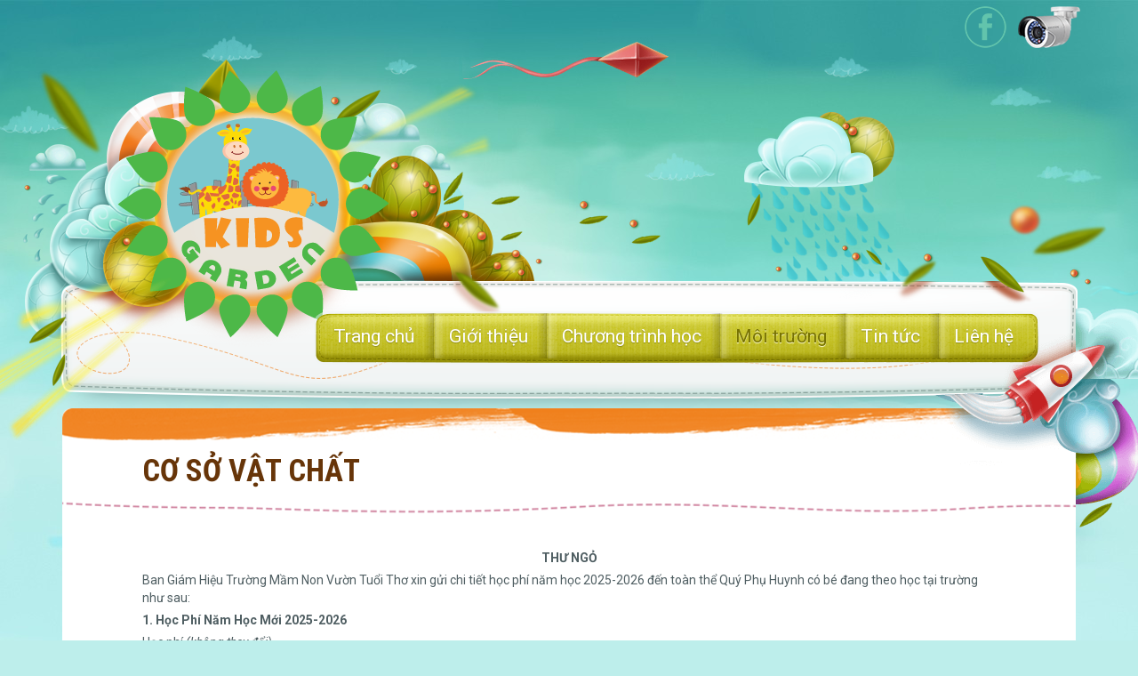

--- FILE ---
content_type: text/html; charset=utf-8
request_url: https://www.vuontuoitho.vn/moi-truong/co-so-vat-chat.html?page=2
body_size: 7357
content:

<!DOCTYPE html>
<html xmlns="http://www.w3.org/1999/xhtml" xml:lang="vi-vn" lang="vi-vn" dir="ltr" >
<head>
<meta name="geo.region" content="VN-SG" />
<meta name="geo.placename" content="Sài Gòn" />
<meta name="geo.position" content="10.779589;106.619546" />
<meta name="ICBM" content="10.779589, 106.619546" />
<meta property="og:site_name" content="VƯỜN TUỔI THƠ" />	
<meta property="og:type" content="product" />
<meta property="og:url" content="https://www.vuontuoitho.vn/moi-truong/co-so-vat-chat.html" />
<meta property="og:title" content="Cơ sở vật chất - Thể loại: Tổng quan" />
<meta property="og:image" content="https://www.vuontuoitho.vn//images/logo.png" />
 <!-- Mobile -->
<meta name="viewport" content="width=device-width, initial-scale=1.0, maximum-scale=3.0, user-scalable=yes"/>
<meta name="HandheldFriendly" content="true" />
<meta name="apple-mobile-web-app-capable" content="YES" />
<!-- End -->  
<script type="text/javascript">
  (function(i,s,o,g,r,a,m){i['GoogleAnalyticsObject']=r;i[r]=i[r]||function(){
  (i[r].q=i[r].q||[]).push(arguments)},i[r].l=1*new Date();a=s.createElement(o),
  m=s.getElementsByTagName(o)[0];a.async=1;a.src=g;m.parentNode.insertBefore(a,m)
  })(window,document,'script','https://www.google-analytics.com/analytics.js','ga');

  ga('create', 'UA-84927014-1', 'auto');
  ga('send', 'pageview');

</script>
<script type="text/javascript" src="https://www.vuontuoitho.vn//templates/bootstrap/js/jquery-3.1.0.min.js"></script>
<script type="text/javascript" src="https://www.vuontuoitho.vn//templates/bootstrap/js/jquery-migrate-1.3.0.min.js"></script>
<script type="text/javascript" src="https://www.vuontuoitho.vn//templates/bootstrap/js/jquery.main.js"></script>
<script type="text/javascript" src="https://www.vuontuoitho.vn//templates/bootstrap/js/jquery.nprogress.js"></script>
<script type="text/javascript" src="https://www.vuontuoitho.vn//templates/bootstrap/js/jquery.mansory.min.js"></script>
<base href="https://www.vuontuoitho.vn/moi-truong/co-so-vat-chat.html" />
	<meta http-equiv="content-type" content="text/html; charset=utf-8" />
	<meta name="keywords" content="truong mam non o tan phu , truong mam non quoc te,truong mam non tot nhat" />
	<meta name="description" content="Trường mầm non vườn tuổi thơ khai giảng năm học đau tiên 2016-2017, với phương châm “nơi ươm mầm và phát triển toàn diện cho trẻ thơ”, mục tiêu cố gắng phấn đấu trong vòng 5 năm tới sẽ không ngừng nỗ lực để trở thành 1 chuỗi hệ thống trường mầm non chất lượng cao, với chất lượng nuôi dạy hoàn hảo, chuẩn mực, đáp ứng nhu cầu mong đợi ngày càng nâng cao của đông đảo phụ huynh trong và ngoài thành phố, là sự lựa chọn đầu tiên của các bậc cha mẹ có con trong độ tuổi mầm non" />
	<meta name="generator" content="Joomla! - Open Source Content Management" />
	<title>Cơ sở vật chất - Thể loại: Tổng quan</title>
	<link href="/moi-truong/co-so-vat-chat.feed?page=2&amp;type=rss" rel="alternate" type="application/rss+xml" title="RSS 2.0" />
	<link href="/moi-truong/co-so-vat-chat.feed?page=2&amp;type=atom" rel="alternate" type="application/atom+xml" title="Atom 1.0" />
	<link href="/templates/bootstrap/favicon.ico" rel="shortcut icon" type="image/vnd.microsoft.icon" />
	<link href="https://www.vuontuoitho.vn/media/joomgallery/css/joom_settings.css" rel="stylesheet" type="text/css" />
	<link href="https://www.vuontuoitho.vn/media/joomgallery/css/joomgallery.css" rel="stylesheet" type="text/css" />
	<link href="https://www.vuontuoitho.vn/media/plg_joomgallery_joomphotoswipe/photoswipe.css" rel="stylesheet" type="text/css" />
	<style type="text/css">
#scrollToTop {
	cursor: pointer;
	font-size: 0.9em;
	position: fixed;
	text-align: center;
	z-index: 9999;
	-webkit-transition: background-color 0.2s ease-in-out;
	-moz-transition: background-color 0.2s ease-in-out;
	-ms-transition: background-color 0.2s ease-in-out;
	-o-transition: background-color 0.2s ease-in-out;
	transition: background-color 0.2s ease-in-out;

	background: #ff6714;
	color: #ffffff;
	border-radius: 3px;
	padding-left: 8px;
	padding-right: 8px;
	padding-top: 8px;
	padding-bottom: 8px;
	left: 20px; bottom: 20px;
}

#scrollToTop:hover {
	background: #bbb41f;
	color: #ffffff;
}

#scrollToTop > img {
	display: block;
	margin: 0 auto;
}
	</style>
	<script type="application/json" class="joomla-script-options new">{"csrf.token":"87d372a3f285b6c5bfb7f59ebbca7b25","system.paths":{"root":"","base":""}}</script>
	<script src="/media/plg_system_sl_scrolltotop/js/scrolltotop_jq.js" type="text/javascript"></script>
	<script src="https://www.vuontuoitho.vn/media/plg_joomgallery_joomphotoswipe/klass.min.js" type="text/javascript"></script>
	<script src="https://www.vuontuoitho.vn/media/plg_joomgallery_joomphotoswipe/code.photoswipe.jquery.min.js" type="text/javascript"></script>
	<script src="/media/system/js/mootools-core.js?e9eb1546a2b32026eccce4276d8ec013" type="text/javascript"></script>
	<script src="/media/system/js/core.js?e9eb1546a2b32026eccce4276d8ec013" type="text/javascript"></script>
	<script src="/media/system/js/mootools-more.js?e9eb1546a2b32026eccce4276d8ec013" type="text/javascript"></script>
	<script type="text/javascript">
jQuery(document).ready(function() {
	jQuery(document.body).SLScrollToTop({
		'image':		'',
		'text':			'Top',
		'title':		'',
		'className':	'scrollToTop',
		'duration':		500
	});
});    (function(window, $, PhotoSwipe){
      $(document).ready(function(){
        var myPhotoSwipe_joomgallery = $('a[rel^=Photoswipebox-joomgallery]').photoSwipe(
                                        {
                                          preventSlideshow: false,
                                          loop: true,
                                          imageScaleMethod: 'fit',
                                          slideSpeed: 250,
                                          nextPreviousSlideSpeed: 250,
                                          fadeInSpeed: 250,
                                          fadeOutSpeed: 250,
                                          zIndex: 1000,
                                          captionAndToolbarHide: false,
                                          captionAndToolbarAutoHideDelay: 5000,
                                          captionAndToolbarFlipPosition: true,
                                          slideshowDelay: 3000,
                                          autoStartSlideshow: true,
                                          enableMouseWheel: true,
                                          enableKeyboard: true,
                                          getImageCaption: function(el) {
                                            return el.getAttribute('data-title');
                                          }
                                        });
      myPhotoSwipe_joomgallery.addEventHandler(PhotoSwipe.EventTypes.onBeforeShow, function(e) {
        joomphotoswipe_onkeydownsave = document.onkeydown;
        window.document.onkeydown           = null;
      });
      myPhotoSwipe_joomgallery.addEventHandler(PhotoSwipe.EventTypes.onBeforeHide, function(e) {
        window.document.onkeydown = joomphotoswipe_onkeydownsave;
      });
      });
    }(window, window.jQuery, window.Code.PhotoSwipe));

	</script>
	<!-- Do not edit IE conditional style below -->
  <!--[if lte IE 6]>
  <style type="text/css">
    .pngfile {
      behavior:url('https://www.vuontuoitho.vn/media/joomgallery/js/pngbehavior.htc') !important;
    }
  </style>
  <![endif]-->
  <!-- End Conditional Style -->

<link href='https://fonts.googleapis.com/css?family=Roboto+Condensed:700italic,700,400,300italic,300,400italic&subset=latin,vietnamese' rel='stylesheet' type='text/css' />
<link href='https://fonts.googleapis.com/css?family=Roboto:400,700,700italic,400italic&subset=latin,vietnamese' rel='stylesheet' type='text/css' />
<link href="https://www.vuontuoitho.vn//templates/bootstrap/css/bootstrap.min.css" rel="stylesheet" type="text/css" media="screen" />
<link href="https://www.vuontuoitho.vn//templates/bootstrap/css/bootstrap-theme.min.css" rel="stylesheet" type="text/css" media="screen" />
<link href="https://www.vuontuoitho.vn//templates/bootstrap/css/nprogress.css" rel="stylesheet" type="text/css" media="screen" />
<link href="https://www.vuontuoitho.vn//templates/bootstrap/css/keyframes.css" rel="stylesheet" type="text/css" media="screen" />
<link href="https://www.vuontuoitho.vn//templates/bootstrap/css/template.css" rel="stylesheet" type="text/css" media="screen" />
<link href="https://www.vuontuoitho.vn//templates/bootstrap/css/icons.css" rel="stylesheet" type="text/css" media="screen" />
<link href="https://www.vuontuoitho.vn//templates/bootstrap/css/skin.css" rel="stylesheet" type="text/css" media="screen" />
</head>
<body id="vi-vn"> 
<div id="body_wrap">   
    <div id="header">
        <div class="container">
            <div id="social">

<div class="custom"  >
	<p><a href="https://www.facebook.com/Kid-Garden-962804237179397/" target="_blank" rel="noopener noreferrer"><img src="/images/social/facebook.png" alt="Facebook" /></a> <a href="/xem-camera.html" rel="alternate"><img src="/images/social/camera.png" alt="camera" /></a></p></div>
</div>  
            <div class="sunbeam"></div>
            <div class="rocket"></div>
            <div id="top_kite"></div>            
            <div class="navbar-header hidden-md hidden-lg">                          
              <button type="button" class="navbar-toggle menu1">                   
                   <div class="navbar-default-des">Menu chính</div> 
              </button>                                      
            </div>                      
            <div id="mainmenu">                          
                <nav class="navbar navbar-default main-nav" role="navigation">                                        
                    <div class="collapse navbar-collapse" id="navbar1">
                        <ul class="nav menu mod-list">
<li class="item-101 default"><a href="/" >Trang chủ</a></li><li class="item-102"><a href="/gioi-thieu.html" >Giới thiệu</a></li><li class="item-109 divider deeper parent"><span class="separator ">Chương trình học</span>
<ul class="nav-child unstyled small"><li class="item-115 divider deeper parent"><span class="separator ">Nội dung chương trình học</span>
<ul class="nav-child unstyled small"><li class="item-142"><a href="/chuong-trinh-hoc/noi-dung-chuong-trinh-hoc/ke-hoach-tuan-mau-giao.html" >Kế hoạch tuần mẫu giáo</a></li><li class="item-140"><a href="/chuong-trinh-hoc/noi-dung-chuong-trinh-hoc/ke-hoach-tuan-nha-tre.html" >Kế hoạch tuần nhà trẻ</a></li></ul></li><li class="item-116"><a href="/chuong-trinh-hoc/chuong-trinh-nang-khieu-va-long-ghep.html" >Chương trình năng khiếu và lồng ghép</a></li><li class="item-117"><a href="/chuong-trinh-hoc/chuong-trinh-ngoai-khoa.html" >Chương trình ngoại khóa</a></li><li class="item-137"><a href="/chuong-trinh-hoc/montessori-room-steam.html" >Montessori Room Steam</a></li></ul></li><li class="item-103 active divider deeper parent"><span class="separator ">Môi trường</span>
<ul class="nav-child unstyled small"><li class="item-114"><a href="/moi-truong/5-muc-tieu-phat-trien.html" >5 mục tiêu phát triển</a></li><li class="item-104 divider deeper parent"><span class="separator ">Thực đơn</span>
<ul class="nav-child unstyled small"><li class="item-107"><a href="/moi-truong/thuc-don/mau-giao.html" >Mẫu giáo</a></li><li class="item-110"><a href="/moi-truong/thuc-don/nha-tre.html" >Nhà trẻ</a></li></ul></li><li class="item-105"><a href="/moi-truong/thoi-khoa-bieu.html" >Thời khóa biểu</a></li><li class="item-112"><a href="/moi-truong/hoc-phi.html" >Học phí</a></li><li class="item-134 current active"><a href="/moi-truong/co-so-vat-chat.html" >Cơ sở vật chất</a></li><li class="item-141"><a href="/moi-truong/doi-ngu-giao-vien.html" >Đội ngũ giáo viên</a></li></ul></li><li class="item-106 divider deeper parent"><span class="separator ">Tin tức</span>
<ul class="nav-child unstyled small"><li class="item-118"><a href="/tin-tuc/tin-tuc-hoat-dong.html" >Tin tức hoạt động</a></li><li class="item-119"><a href="/tin-tuc/tin-tuc-cap-nhat.html" >Tin tức cập nhật</a></li><li class="item-136"><a href="/tin-tuc/cam-nhan.html" >Cảm nhận</a></li></ul></li><li class="item-108"><a href="/lien-he.html" >Liên hệ</a></li></ul>
 
                    </div><!--/.nav-collapse -->                  
                </nav>            
            </div>
        </div>    
    </div>
    <div id="top_clouds"></div>
    <div id="middle">
        <div class="container">
            <div id="mid_bird"></div>
            <div id="mid_baloon"></div>
                                <div id="system-message-container">
	</div>

                    <div class="gallery">
  <div class="page-header">
      <h1>
        Cơ sở vật chất      </h1>
  </div>
  <div class="jg_category">
    <div class="jg_catdescr">
      <p style="text-align: center;"><strong>THƯ NGỎ</strong></p>
<p>Ban Giám Hiệu Trường Mầm Non Vườn Tuổi Thơ xin gửi chi tiết học phí năm học 2025-2026 đến toàn thể Quý Phụ Huynh có bé đang theo học tại trường như sau:</p>
<p><strong>1. Học Phí Năm Học Mới 2025-2026</strong></p>
<p>Học phí <em>(không thay đổi)</em></p>
<table style="margin-left: auto; margin-right: auto;" border="1">
<tbody>
<tr>
<td style="text-align: center;" width="109">
<p><strong>Độ tuổi</strong></p>
</td>
<td style="text-align: center;" width="207">
<p><strong>Học phí</strong></p>
</td>
<td style="text-align: center;" width="189">
<p><strong>Tiền ăn</strong></p>
</td>
<td style="text-align: center;" width="162">
<p><strong>Tổng cộng</strong></p>
</td>
</tr>
<tr>
<td style="text-align: center;" width="109">
<p>15<sup>th</sup> -24<sup>th</sup></p>
</td>
<td style="text-align: center;" width="207">
<p>4.260.000</p>
</td>
<td style="text-align: center;" width="189">
<p>1.650.000</p>
</td>
<td style="text-align: center;" width="162">
<p>5.910.000</p>
</td>
</tr>
<tr>
<td style="text-align: center;" width="109">
<p>25<sup>th</sup>-36<sup>th</sup></p>
</td>
<td style="text-align: center;" width="207">
<p>4.060.000</p>
</td>
<td style="text-align: center;" width="189">
<p>1.650.000</p>
</td>
<td style="text-align: center;" width="162">
<p>5.710.000</p>
</td>
</tr>
<tr>
<td style="text-align: center;" width="109">
<p>3t -5t</p>
</td>
<td style="text-align: center;" width="207">
<p>3.960.000</p>
</td>
<td style="text-align: center;" width="189">
<p>1.650.000</p>
</td>
<td style="text-align: center;" width="162">
<p>5.610.000</p>
</td>
</tr>
</tbody>
</table>
<p> </p>
<p><strong>2. Chương trình học </strong></p>
<p><strong>a. Chương trình học theo Dự Án</strong> với Mục Tiêu Xây dựng lớp học Lấy Trẻ Làm Trung Tâm</p>
<p><strong>b. Chương trình học song ngữ chuẩn quốc tế</strong> <strong>KidsEnglish </strong>được xây dựng trên nền tảng giáo trình BeBop của NXB <strong>Macmillan Education (Anh Quốc) đã được Bộ Giáo Dục &amp; Đào Tạo </strong>phê duyệt, thời lượng học cho các bé như sau :</p>
<ul>
<li>Độ tuổi 3 tuổi – 3 buổi/ 1 tuần học riêng tại lớp.</li>
<li>Độ tuổi 4 -5 &amp; 5-6 tuổi – 4 buổi /1 tuần học riêng tại lớp.</li>
</ul>
<p>3 buổi <strong><em>Interactive English Time</em></strong> – 1 buổi <strong><em>Smart Board English(mới</em></strong>)</p>
<p><strong>c. Các Môn Học Tích Hợp </strong></p>
<ul>
<li><strong><em>Toán Tư Duy (mới)</em></strong>: phát triển tư duy logic, sáng tạo, bé có kinh nghiệm giải quyết các bài toán hiệu quả-nhanh.</li>
<li><strong><em>Vận động âm nhạc (mới)</em></strong>:tăng cường cảm thụ âm nhạc, vận đông tinh &amp; vận động thô.</li>
<li><strong><em>Montessori </em></strong>với 5 môn học : Thực Hành Cuộc Sống (Practical Life), Giác Quan (Sensorial), Ngôn Ngữ (Language), Toán học (Mathematics), Văn Hóa (Culture) được thiết kế theo độ tuổi từ 0-6</li>
<li><strong><em>Tạo hình sản phẩm STEAM</em></strong>: kỹ năng làm việc nhóm và thể hiện tự tin sáng tạo khi cùng nhóm thực hiện sản phẩm</li>
<li><strong><em>Giờ học Tiền Tiểu Học</em></strong> – Dành cho các bé 5-6 tuổi : Bé làm quen Toán và Tiếng Việt</li>
</ul>
<p style="text-align: center;"><strong>Những khoản thu khác năm học mới (được thu định kỳ từ tháng 9/2025)</strong></p>
<table style="margin-left: auto; margin-right: auto;" border="1">
<tbody>
<tr>
<td colspan="2" width="648">
<p>Chi Tiết Phí Cho Năm Học : <strong><em>3.400.000</em></strong></p>
</td>
</tr>
<tr>
<td width="284">
<p>Cơ Sở Vật Chất Năm học</p>
</td>
<td width="364">
<p>1.200.000đ</p>
</td>
</tr>
<tr>
<td width="284">
<p>Phí đồ dùng học tập Năm học</p>
<p> </p>
</td>
<td width="364">
<p>800.000đ</p>
</td>
</tr>
<tr>
<td width="284">
<p>Phí sự kiện – ngoại khóa Năm học</p>
</td>
<td width="364">
<p>1.200.000</p>
</td>
</tr>
<tr>
<td width="284">
<p>Phí y tế bác sĩ thăm khám</p>
</td>
<td width="364">
<p>200.000</p>
</td>
</tr>
<tr>
<td colspan="2" width="648">
<p>Chi Phí Được Giảm Đầu Năm : <strong><em>-1.200.000</em></strong></p>
</td>
</tr>
<tr>
<td width="284">
<p>Phí cơ sở vật chất</p>
</td>
<td width="364">
<p>-600.000</p>
</td>
</tr>
<tr>
<td width="284">
<p>Sự kiện ngoại khóa</p>
</td>
<td width="364">
<p>-600.000</p>
</td>
</tr>
<tr>
<td colspan="2" width="648">
<p><strong>TỔNG PHÍ ĐẦU NĂM (Sau giảm) </strong><strong>: 2.200.000</strong></p>
</td>
</tr>
</tbody>
</table>
<p style="text-align: center;"> </p>
<p style="text-align: center;"><strong>Quà tặng đầu năm</strong></p>
<table style="margin-left: auto; margin-right: auto;" border="1">
<tbody>
<tr>
<td colspan="2" width="690">
<p><strong>QUÀ TẶNG ĐẦU NĂM DÀNH CHO TRẺ ĐANG THEO HỌC </strong></p>
</td>
</tr>
<tr>
<td width="449">
<p>  Giảm 50% phí cơ sở vật chất + 50 % sự kiện ngoại khóa</p>
</td>
<td rowspan="2" width="241">
<p>Tất cả các bé đang học</p>
</td>
</tr>
<tr>
<td width="449">
<p>  Ba Lô + Đồng Phục Thể Dục</p>
</td>
</tr>
<tr>
<td width="449">
<p>  Giảm phí hai anh chị em định kỳ / 1 bé</p>
</td>
<td width="241">
<p>400.000</p>
</td>
</tr>
<tr>
<td width="449">
<p>  Quà tặng giảm phí hoạt động năm học</p>
</td>
<td width="241">
<p>Anh chị em</p>
</td>
</tr>
</tbody>
</table>
<p><strong> </strong></p>
<p style="text-align: center;"> <strong>Hoạt Động Sự Kiện </strong></p>
<table style="margin-left: auto; margin-right: auto;" border="1">
<tbody>
<tr>
<td colspan="2" width="692">
<p><strong>NHỮNG HOẠT ĐỘNG SỰ KIỆN THÁNG 09 và THÁNG 10</strong></p>
</td>
</tr>
<tr>
<td width="282">
<p>02/09</p>
</td>
<td width="410">
<p>Nghỉ lễ quốc khánh</p>
</td>
</tr>
<tr>
<td width="282">
<p>05/09</p>
</td>
<td width="410">
<p>Lễ Khai Giảng Năm Học Mới</p>
</td>
</tr>
<tr>
<td width="282">
<p>30/9</p>
</td>
<td width="410">
<p>Tổng Kết Dự Án tháng 09</p>
</td>
</tr>
<tr>
<td width="282">
<p>06/10</p>
</td>
<td width="410">
<p>Vui Tết Trung Thu</p>
</td>
</tr>
<tr>
<td width="282">
<p>20/10</p>
</td>
<td width="410">
<p>Workshop quà tặng Mẹ</p>
</td>
</tr>
<tr>
<td width="282">
<p>31/10</p>
</td>
<td width="410">
<p>Tổng Kết Dự Án tháng 10 – English Festival</p>
</td>
</tr>
</tbody>
</table>
<p> </p>
<p>Trên đây là Thông tin Học Phí – Chi tiết khoản thu năm học mới và Chương Trình Học bắt đầu từ tháng 08/2025.</p>
<p>Ban Lãnh Đạo nhà trường xin chân thành cảm ơn sự tin cậy đối của Quý Phụ Huynh đã có những đóng góp ý kiến  Trường Mầm Non Vườn Tuổi Thơ cho năm học vừa qua.</p>
<p>Để nâng cao chất lượng giáo dục giảng dạy và môi trường học tập tốt cho tất cả các bé đang theo học. Từng bước từng bước nhà trường luôn xây dựng phát triển toàn diện về cơ sở vật chất vào những năm mới đảm bảo an toàn cho các hoạt động, đổi mới trong học tập và bán trú.</p>
<p> </p>
<p style="text-align: right;"><strong>HIỆU TRƯỞNG</strong></p>
<p style="text-align: right;"><strong>VÕ THỊ THÚY AN </strong></p>    </div>
  </div>
  <div class="jg_displaynone">
      <a href="/moi-truong/co-so-vat-chat/image.raw?view=image&amp;type=img&amp;id=93" rel="Photoswipebox-joomgallery" data-title="Hoạt động của trường_1" title="Hoạt động của trường_1">93</a>
      <a href="/moi-truong/co-so-vat-chat/image.raw?view=image&amp;type=img&amp;id=94" rel="Photoswipebox-joomgallery" data-title="Hoạt động của trường_2" title="Hoạt động của trường_2">94</a>
      <a href="/moi-truong/co-so-vat-chat/image.raw?view=image&amp;type=img&amp;id=95" rel="Photoswipebox-joomgallery" data-title="Hoạt động của trường_3" title="Hoạt động của trường_3">95</a>
      <a href="/moi-truong/co-so-vat-chat/image.raw?view=image&amp;type=img&amp;id=96" rel="Photoswipebox-joomgallery" data-title="Hoạt động của trường_4" title="Hoạt động của trường_4">96</a>
      <a href="/moi-truong/co-so-vat-chat/image.raw?view=image&amp;type=img&amp;id=97" rel="Photoswipebox-joomgallery" data-title="Hoạt động của trường_5" title="Hoạt động của trường_5">97</a>
      <a href="/moi-truong/co-so-vat-chat/image.raw?view=image&amp;type=img&amp;id=98" rel="Photoswipebox-joomgallery" data-title="Hoạt động của trường_6" title="Hoạt động của trường_6">98</a>
      <a href="/moi-truong/co-so-vat-chat/image.raw?view=image&amp;type=img&amp;id=99" rel="Photoswipebox-joomgallery" data-title="Hoạt động của trường_7" title="Hoạt động của trường_7">99</a>
      <a href="/moi-truong/co-so-vat-chat/image.raw?view=image&amp;type=img&amp;id=100" rel="Photoswipebox-joomgallery" data-title="Hoạt động của trường_8" title="Hoạt động của trường_8">100</a>
      <a href="/moi-truong/co-so-vat-chat/image.raw?view=image&amp;type=img&amp;id=101" rel="Photoswipebox-joomgallery" data-title="Hoạt động của trường_9" title="Hoạt động của trường_9">101</a>
    </div>  <div class="jg_row jg_row2">
    <div class="jg_element_cat">
      <div class="jg_imgalign_catimgs">
        <a title="Hoạt động của trường_10" href="/moi-truong/co-so-vat-chat/image.raw?view=image&amp;type=img&amp;id=102" rel="Photoswipebox-joomgallery" data-title="Hoạt động của trường_10" class="jg_catelem_photo jg_catelem_photo_align">
          <img src="/moi-truong/co-so-vat-chat/image.raw?view=image&amp;type=thumb&amp;id=102&amp;width=400&amp;height=300&amp;pos=2" class="jg_photo" alt="Hoạt động của trường_10" />
        </a>
        
              <div class="jg_catelem_txt">
        <ul>
          <li>
            <b>Hoạt động của trường_10</b>
          </li>
                  </ul>
      </div>
      </div>
    </div>
    <div class="jg_element_cat">
      <div class="jg_imgalign_catimgs">
        <a title="Hoạt động của trường_11" href="/moi-truong/co-so-vat-chat/image.raw?view=image&amp;type=img&amp;id=103" rel="Photoswipebox-joomgallery" data-title="Hoạt động của trường_11" class="jg_catelem_photo jg_catelem_photo_align">
          <img src="/moi-truong/co-so-vat-chat/image.raw?view=image&amp;type=thumb&amp;id=103&amp;width=400&amp;height=300&amp;pos=2" class="jg_photo" alt="Hoạt động của trường_11" />
        </a>
        
              <div class="jg_catelem_txt">
        <ul>
          <li>
            <b>Hoạt động của trường_11</b>
          </li>
                  </ul>
      </div>
      </div>
    </div>
    <div class="jg_element_cat">
      <div class="jg_imgalign_catimgs">
        <a title="Hoạt động của trường_12" href="/moi-truong/co-so-vat-chat/image.raw?view=image&amp;type=img&amp;id=104" rel="Photoswipebox-joomgallery" data-title="Hoạt động của trường_12" class="jg_catelem_photo jg_catelem_photo_align">
          <img src="/moi-truong/co-so-vat-chat/image.raw?view=image&amp;type=thumb&amp;id=104&amp;width=400&amp;height=300&amp;pos=2" class="jg_photo" alt="Hoạt động của trường_12" />
        </a>
        
              <div class="jg_catelem_txt">
        <ul>
          <li>
            <b>Hoạt động của trường_12</b>
          </li>
                  </ul>
      </div>
      </div>
    </div>
    <div class="jg_clearboth"></div>
  </div>
  <div class="jg_row jg_row1">
    <div class="jg_element_cat">
      <div class="jg_imgalign_catimgs">
        <a title="Hoạt động của trường_13" href="/moi-truong/co-so-vat-chat/image.raw?view=image&amp;type=img&amp;id=105" rel="Photoswipebox-joomgallery" data-title="Hoạt động của trường_13" class="jg_catelem_photo jg_catelem_photo_align">
          <img src="/moi-truong/co-so-vat-chat/image.raw?view=image&amp;type=thumb&amp;id=105&amp;width=400&amp;height=300&amp;pos=2" class="jg_photo" alt="Hoạt động của trường_13" />
        </a>
        
              <div class="jg_catelem_txt">
        <ul>
          <li>
            <b>Hoạt động của trường_13</b>
          </li>
                  </ul>
      </div>
      </div>
    </div>
    <div class="jg_element_cat">
      <div class="jg_imgalign_catimgs">
        <a title="Hoạt động của trường_14" href="/moi-truong/co-so-vat-chat/image.raw?view=image&amp;type=img&amp;id=106" rel="Photoswipebox-joomgallery" data-title="Hoạt động của trường_14" class="jg_catelem_photo jg_catelem_photo_align">
          <img src="/moi-truong/co-so-vat-chat/image.raw?view=image&amp;type=thumb&amp;id=106&amp;width=400&amp;height=300&amp;pos=2" class="jg_photo" alt="Hoạt động của trường_14" />
        </a>
        
              <div class="jg_catelem_txt">
        <ul>
          <li>
            <b>Hoạt động của trường_14</b>
          </li>
                  </ul>
      </div>
      </div>
    </div>
    <div class="jg_element_cat">
      <div class="jg_imgalign_catimgs">
        <a title="Hoạt động của trường_15" href="/moi-truong/co-so-vat-chat/image.raw?view=image&amp;type=img&amp;id=107" rel="Photoswipebox-joomgallery" data-title="Hoạt động của trường_15" class="jg_catelem_photo jg_catelem_photo_align">
          <img src="/moi-truong/co-so-vat-chat/image.raw?view=image&amp;type=thumb&amp;id=107&amp;width=400&amp;height=300&amp;pos=2" class="jg_photo" alt="Hoạt động của trường_15" />
        </a>
        
              <div class="jg_catelem_txt">
        <ul>
          <li>
            <b>Hoạt động của trường_15</b>
          </li>
                  </ul>
      </div>
      </div>
    </div>
    <div class="jg_clearboth"></div>
  </div>
  <div class="jg_row jg_row2">
    <div class="jg_element_cat">
      <div class="jg_imgalign_catimgs">
        <a title="Hoạt động của trường_16" href="/moi-truong/co-so-vat-chat/image.raw?view=image&amp;type=img&amp;id=108" rel="Photoswipebox-joomgallery" data-title="Hoạt động của trường_16" class="jg_catelem_photo jg_catelem_photo_align">
          <img src="/moi-truong/co-so-vat-chat/image.raw?view=image&amp;type=thumb&amp;id=108&amp;width=400&amp;height=300&amp;pos=2" class="jg_photo" alt="Hoạt động của trường_16" />
        </a>
        
              <div class="jg_catelem_txt">
        <ul>
          <li>
            <b>Hoạt động của trường_16</b>
          </li>
                  </ul>
      </div>
      </div>
    </div>
    <div class="jg_element_cat">
      <div class="jg_imgalign_catimgs">
        <a title="Hoạt động của trường_17" href="/moi-truong/co-so-vat-chat/image.raw?view=image&amp;type=img&amp;id=109" rel="Photoswipebox-joomgallery" data-title="Hoạt động của trường_17" class="jg_catelem_photo jg_catelem_photo_align">
          <img src="/moi-truong/co-so-vat-chat/image.raw?view=image&amp;type=thumb&amp;id=109&amp;width=400&amp;height=300&amp;pos=2" class="jg_photo" alt="Hoạt động của trường_17" />
        </a>
        
              <div class="jg_catelem_txt">
        <ul>
          <li>
            <b>Hoạt động của trường_17</b>
          </li>
                  </ul>
      </div>
      </div>
    </div>
    <div class="jg_element_cat">
      <div class="jg_imgalign_catimgs">
        <a title="Hoạt động của trường_18" href="/moi-truong/co-so-vat-chat/image.raw?view=image&amp;type=img&amp;id=110" rel="Photoswipebox-joomgallery" data-title="Hoạt động của trường_18" class="jg_catelem_photo jg_catelem_photo_align">
          <img src="/moi-truong/co-so-vat-chat/image.raw?view=image&amp;type=thumb&amp;id=110&amp;width=400&amp;height=300&amp;pos=2" class="jg_photo" alt="Hoạt động của trường_18" />
        </a>
        
              <div class="jg_catelem_txt">
        <ul>
          <li>
            <b>Hoạt động của trường_18</b>
          </li>
                  </ul>
      </div>
      </div>
    </div>
    <div class="jg_clearboth"></div>
  </div>
  <div class="jg_displaynone">
      <a href="/moi-truong/co-so-vat-chat/image.raw?view=image&amp;type=img&amp;id=111" rel="Photoswipebox-joomgallery" data-title="Hoạt động của trường_19" title="Hoạt động của trường_19">111</a>
      <a href="/moi-truong/co-so-vat-chat/image.raw?view=image&amp;type=img&amp;id=112" rel="Photoswipebox-joomgallery" data-title="Hoạt động của trường_20" title="Hoạt động của trường_20">112</a>
      <a href="/moi-truong/co-so-vat-chat/image.raw?view=image&amp;type=img&amp;id=113" rel="Photoswipebox-joomgallery" data-title="Hoạt động của trường_21" title="Hoạt động của trường_21">113</a>
      <a href="/moi-truong/co-so-vat-chat/image.raw?view=image&amp;type=img&amp;id=114" rel="Photoswipebox-joomgallery" data-title="Hoạt động của trường_22" title="Hoạt động của trường_22">114</a>
      <a href="/moi-truong/co-so-vat-chat/image.raw?view=image&amp;type=img&amp;id=115" rel="Photoswipebox-joomgallery" data-title="Hoạt động của trường_23" title="Hoạt động của trường_23">115</a>
      <a href="/moi-truong/co-so-vat-chat/image.raw?view=image&amp;type=img&amp;id=116" rel="Photoswipebox-joomgallery" data-title="Hoạt động của trường_24" title="Hoạt động của trường_24">116</a>
      <a href="/moi-truong/co-so-vat-chat/image.raw?view=image&amp;type=img&amp;id=117" rel="Photoswipebox-joomgallery" data-title="Hoạt động của trường_25" title="Hoạt động của trường_25">117</a>
      <a href="/moi-truong/co-so-vat-chat/image.raw?view=image&amp;type=img&amp;id=118" rel="Photoswipebox-joomgallery" data-title="Hoạt động của trường_26" title="Hoạt động của trường_26">118</a>
      <a href="/moi-truong/co-so-vat-chat/image.raw?view=image&amp;type=img&amp;id=119" rel="Photoswipebox-joomgallery" data-title="Hoạt động của trường_27" title="Hoạt động của trường_27">119</a>
      <a href="/moi-truong/co-so-vat-chat/image.raw?view=image&amp;type=img&amp;id=120" rel="Photoswipebox-joomgallery" data-title="Hoạt động của trường_28" title="Hoạt động của trường_28">120</a>
    </div>  <div class="pagination">
    <ul class="pagination-list"><li><a title="Start" href="/moi-truong/co-so-vat-chat.html?page=1" class="pagenav"><span class="icon-first"></span></a></li><li><a title="Trang trước" href="/moi-truong/co-so-vat-chat.html?page=1" class="pagenav"><span class="icon-previous"></span></a></li><li class="hidden-phone"><a title="1" href="/moi-truong/co-so-vat-chat.html?page=1" class="pagenav">1</a></li><li class="disabled hidden-phone"><a>2</a></li><li class="hidden-phone"><a title="3" href="/moi-truong/co-so-vat-chat.html?page=3" class="pagenav">3</a></li><li class="hidden-phone"><a title="4" href="/moi-truong/co-so-vat-chat.html?page=4" class="pagenav">4</a></li><li><a title="Trang sau" href="/moi-truong/co-so-vat-chat.html?page=3" class="pagenav"><span class="icon-next"></span></a></li><li><a title="End" href="/moi-truong/co-so-vat-chat.html?page=4" class="pagenav"><span class="icon-last"></span></a></li></ul>  </div>
</div>
                    <div id="bottom_bee"></div>
                            </div>
    </div>
    <div id="footer">
        <div id="footersub">
            <div class="container">                
                <div id="copyright">
                    

<div class="custom"  >
	<p><span class="copy">2016</span></p>
<p>Địa chỉ : 137/8 – 8A – 10 , Đường Bình Long , Phường Bình Bình Trị Đông , TPHCM</p>
<p>Điện thoại : 0839.787678 . Email : <a href="mailto:vuontuoitho2016@gmail.com">vuontuoitho2016@gmail.com</a> . Thiết kế bởi : <a href="mailto:khuongvo1984@gmail.com">Khuong</a></p></div>

                </div>
            </div>
        </div>
    </div>
</div>




</body>
</html>

--- FILE ---
content_type: text/css
request_url: https://www.vuontuoitho.vn//templates/bootstrap/css/keyframes.css
body_size: 90
content:
/**
 * @author Design & Accessible Team ( Angie Radtke  )
 * @package Joomla
 * @subpackage Accessible-Template-Beez
 * @copyright Copyright (C) 2005 - 2008 Open Source Matters. All rights reserved.
 * @license GNU/GPL, see LICENSE.php
 * Joomla! is free software. This version may have been modified pursuant to the
 * GNU General Public License, and as distributed it includes or is derivative
 * of works licensed under the GNU General Public License or other free or open
 * source software licenses. See COPYRIGHT.php for copyright notices and
 * details.
 */
 
@keyframes animatedBackground {
    0% { background-position: 0 40px; }
    100% { background-position: -1570px 40px; }
}
@-moz-keyframes animatedBackground {
    0% { background-position: 0 40px; }
    100% { background-position: -1570px 40px; }
}
@-webkit-keyframes animatedBackground {
    0% { background-position: 0 40px; }
    100% { background-position: -1570px 40px; }
}
@-ms-keyframes animatedBackground {
    0% { background-position: 0 40px; }
    100% { background-position: -1570px 40px; }
}
@-o-keyframes animatedBackground {
    0% { background-position: 0 40px; }
    100% { background-position: -1570px 40px; }
}


@-webkit-keyframes fadeIn {
    from { opacity: 0; }
      to { opacity: 1; }
}  
@keyframes fadeIn {
    from { opacity: 0; }
      to { opacity: 1; }
}

--- FILE ---
content_type: text/css
request_url: https://www.vuontuoitho.vn//templates/bootstrap/css/template.css
body_size: 6522
content:
/**
 * @author Design & Accessible Team ( Angie Radtke  )
 * @package Joomla
 * @subpackage Accessible-Template-Beez
 * @copyright Copyright (C) 2005 - 2008 Open Source Matters. All rights reserved.
 * @license GNU/GPL, see LICENSE.php
 * Joomla! is free software. This version may have been modified pursuant to the
 * GNU General Public License, and as distributed it includes or is derivative
 * of works licensed under the GNU General Public License or other free or open
 * source software licenses. See COPYRIGHT.php for copyright notices and
 * details.
 */
 
body,html{  
    font-family: 'Roboto',Arial,sans-serif;
    background: #bdeeeb url("../images/bg_middle.jpg") repeat-y scroll center 735px;   
    font-weight: normal;
    color: #4f5e62;   
    position: relative;   
    height: 100%; 
    min-height: 100%;   
    padding: 0;
    margin: 0;    
}
button{outline: none;border: 0;cursor: pointer;box-shadow: none;text-shadow: none;}
input{outline: none;box-shadow: none;text-shadow: none;border-radius: 0;}
ul, li{ margin:0; list-style:none; padding:0;}
dt{margin: 0 0 5px 0;}
dl,dd{margin: 0 0 5px 0;}

a,a:visited,a:focus{
	color:#4f5e62;
	text-decoration:none;
    outline: none!important;
    background: none;
}
a:hover{
    color:#ee643f;
    text-decoration: none;
    background: none
}

p{ margin: 0 0 5px 0;padding: 0;}

img{border: 0;}

table{border-collapse: collapse;}
table th{font-weight: normal;font-size: 11px;}

h1,h2,h3,h4,h5{ padding: 0;margin: 0 0 5px 0;font-family: 'Roboto Condensed', sans-serif;}

.row-separator,
.clearboth,
.clear{
    clear: both;
}
input.button{cursor: pointer;}

.horizontal-separator{ margin-top: 0!important;}

#system-message-container{
    margin: 0;
    background: #9d261d;
    color: white;
}
    #system-message-container .alert{
        box-shadow:none;
        border-radius: 0;
    }
    #system-message-container .close{
        color: white;
        opacity: 1;
    }
    #system-message > dd > ul {
        background-color: #E45E25!important;
        color: white;
        border-bottom: 1px solid #5aa21c;
        border-top: 1px solid #5aa21c;
        background-position: 4px 5px;
        padding: 5px 10px;
    }
.tip-wrap {
    background: black;
    color: white;
    padding: 10px;
}
.container-fluid{
    padding: 0;
} 
.navbar-default{
    background: none;
    border: 0 none;
    box-shadow: none;
}
.navbar{
    margin: 0;
    z-index: 100;
    min-height: inherit;
    border: 0;
}
.navbar-collapse{
    padding: 0; 
    border: 0 none;  
    visibility: visible; 
}
#scrollToTop{z-index: 10;}
/* Main content */
#body_wrap{
    background: url("../images/bg_header.jpg") no-repeat center top;
    overflow: hidden;
    position: relative;
    width: 100%;
}
#header{
    background: url("../images/header_image.png") center 40px no-repeat;
    height: 459px;
    position: relative;
    width: 100%;
    z-index: 10;
}  
    #header .container {
        padding-top: 350px;
        position: relative;
    }
    .sunbeam {
        background: url("../images/header_sunbeam.png") no-repeat;
        height: 185px;
        left: -143px;
        position: absolute;
        top: 310px;
        width: 296px;
        z-index: 3;
    }
    .rocket {
        background: url("../images/header_rocket.png") no-repeat;
        height: 248px;
        position: absolute;
        right: -86px;
        top: 346px;
        width: 260px;
        z-index: 90;
    }  
    #top_kite {
        background: url("../images/kite_top.png") no-repeat;
        height: 60px;
        left: 50%;
        position: absolute;
        top: 40px;
        width: 240px;
        margin-left:-120px;
        z-index: 3;
    }    
    #social{
        position: absolute;
        top: 7px;
        right: 10px;
        margin: 0px;       
        overflow: hidden;
        z-index: 99999;        
    }
        #social a{
            display: inline-block;
        }
        #social p{
            margin: 0;
        }  
        #social img{
            border-radius: 5px;
            height: 47px;
            margin-left: 10px;
        }  
    
    #mainmenu{
        background: url("../images/topmenu_full.png") no-repeat right -60px;
        float: right;
        padding-right: 20px;
        margin-right: 40px;
    }    
        #mainmenu .menu {
            background: url("../images/topmenu_full.png") no-repeat left 0;            
            font-size: 21px;
            height: 60px;
             margin: 0;
            padding: 0 0 0 10px;
            text-shadow: 0 1px 1px rgba(0, 0, 0, 0.25);
            z-index: 1300;
        }
            #mainmenu .menu > li:first-child {
                background: none;
                padding-left: 7px;
            }
            #mainmenu .menu > li {
                background: url("../images/topmenu_line.png") no-repeat left center;
                display: block;
                float: left;
                height: 55px;
                list-style: outside none none;
                margin: 0;
                padding: 3px 5px 2px 23px;
                position: relative;
            }
                #mainmenu .menu > li a,
                #mainmenu .menu > li .separator{
                    color: #fff;
                    display: block;
                    height: 55px;
                    text-decoration: none;
                    padding: 10px 5px;
                    cursor: pointer;                    
                }
                    #mainmenu .menu > li a:hover,
                    #mainmenu .menu > li a:focus,                    
                    #mainmenu .menu > li.active > a,
                    #mainmenu .menu > li > .separator:hover,
                    #mainmenu .menu > li.active > .separator{
                        background: none;
                        color: #777201;
                        text-shadow: 0 1px 1px #fffed6;
                    }
                    #mainmenu .menu > li.item-103 > ul{
                        width: 226px;
                    }
                    #mainmenu .menu > li.item-106 > ul{
                        width: 200px;
                    }
                    #mainmenu .menu > li > ul{
                        position: absolute;
                        left: 0;
                        top: 58px;
                        background: #f86625;
                        width: 260px;
                        display: none;
                    }
                        #mainmenu .menu > li > ul li{
                            background: url("../images/topmenu_line.png") repeat-y left top;                              
                            position: relative;                             
                        }
                            #mainmenu .menu > li > ul li > a,
                            #mainmenu .menu > li > ul li .separator{
                                height: auto;
                                margin-left: 23px;
                                padding-right: 10px;
                            }
                                #mainmenu .menu > li > ul li a:hover,
                                #mainmenu .menu > li > ul li a:focus,
                                #mainmenu .menu > li > ul li.active > a,
                                #mainmenu .menu > li > ul li .separator:hover,
                                #mainmenu .menu > li > ul li.active > .separator{
                                    color: black;
                                    text-shadow: none;
                                }
                                #mainmenu .menu > li > ul > li > ul{                                  
                                    background: #a6a111;  
                                    display: none;               
                                }                                    
                                
#top_clouds {
    height: 470px;
    left: 0;    
    position: absolute;
    top: 0;
    width: 100%;
    z-index: 1;
    background: transparent url("../images/header_clouds.png") repeat-x 0 40px;
    animation: animatedBackground 100s linear infinite;
    -moz-animation: animatedBackground 100s linear infinite;
    -webkit-animation: animatedBackground 100s linear infinite;
    -ms-animation: animatedBackground 100s linear infinite;
    -o-animation: animatedBackground 100s linear infinite;
}                    
#middle,
#middle .container{
    clear: both;
    position: relative;
    z-index: 2;
}      
    #mid_bird {
        background: url("../images/fly_bird_left.png") no-repeat;
        height: 158px;
        left: -71px;
        position: absolute;
        top: 310px;
        width: 174px;
        z-index: 100;
    }
    #mid_baloon {
        background: url("../images/fly_balloon.png") no-repeat;
        height: 245px;
        position: absolute;
        right: -150px;
        top: 475px;
        width: 235px;
        z-index: 100;
    } 
    .header_slider{  
        background: #fff none repeat scroll 0 0;
        border: 10px solid #fff;
        border-radius: 10px;        
        margin: 0 auto 15px;
        position: relative;
        width: 100%;
        height: 424px;
    }
        .bt-cs{
            height: 100%;
        }           
            .bt-cs .next, .bt-cs .prev{
                background: url("../images/slider_arrows.png") no-repeat!important;
                height: 56px;
                width: 56px;
                display: block;
                opacity: 1;
                top: 50%;
                margin-top: -38px!important;
            }
            .bt-cs .prev{
                left: -29px!important;                 
            }
                .bt-cs .prev:hover {
                    background-position: left -56px!important;
                }
            .bt-cs .next{
                right: -29px!important;
                background-position: right top!important;
            }            
                .bt-cs .next:hover {
                    background-position: right -56px!important;
                }
            
            .slides_container{
                height: 100%;
            }
                .slides_container .slides_control{
                    height: 100%!important;
                }
                    .slides_container .slides_control .slide{
                        height: 100%;
                    }
                        .bt-cs .bt-row{
                            padding: 0;
                            height: 100%;
                        }
                            .bt-cs .bt-inner{
                                padding: 0;
                                height: 100%;
                                background-size: cover!important;
                                border-radius: 10px;
                            }       
                                .bt-cs .bt-des{     
                                    width: 40%;   
                                    padding: 20px;                                
                                    color: black; 
                                    position: absolute;
                                    left: 50px;
                                    top: 50px;
                                    background: rgba(255,255,255,0.7);
                                    text-align: center;   
                                    border-radius: 10px;                                
                                }                         
                                    .bt-cs .bt-inner a.bt-title{
                                        color: #ce2802;
                                        font-size: 40px;
                                        line-height: 45px;
                                        font-family: 'Roboto Condensed', sans-serif;
                                        font-weight: normal;
                                        text-transform: none;
                                        margin-bottom: 20px;
                                        display: block;
                                    } 
                                    .bt-cs .bt-inner .bt-introtext{
                                        text-align: justify;
                                    }
                                    .bt-cs .readmore{
                                        margin-top: 20px;
                                        text-align: center;
                                    }  
                                        .bt-cs .readmore a{
                                            background: url("../images/button_sprite.png") repeat-x;
                                            border: 0;
                                            border-radius: 10px;
                                            box-shadow: 0 10px 5px 0 rgba(0, 0, 0, 0.2);
                                            color: #fff;
                                            display: inline-block;                                            
                                            font-size: 24px;                                           
                                            height: 42px;
                                            line-height: 42px;
                                            padding: 0 25px;
                                        } 
                                        .bt-cs .readmore a:hover {
                                            background-position: 0 -42px;
                                        }
       #box{
            position: relative;
            display: -webkit-box;
            display: -moz-box;
            display: -ms-flexbox;
            display: -webkit-flex;
            display: flex;            
            flex-direction: row;
            -webkit-flex-flow: row;    
            margin: 0 -8px 25px -8px;  
            height: 100%;          
       }    
           #box [class^="col-"]{
                padding: 0 8px;
                border-radius: 19px 19px 30px 30px;
                display: -webkit-box;
                display: -moz-box;
                display: -ms-flexbox;
                display: -webkit-flex;
                flex: 1;  
                position: relative;                           
           } 
           #box .box_content{    
                position: relative; 
                height: 100%; 
                width: 100%;                                               
           }
           #box .box_readmore{ 
                padding: 0 8px;
                position: absolute;
                bottom: 0;
                left: 0;
                width: 100%;
           }
               #box .box_readmore .item-readmore{
                    border-radius: 0 0 9px 9px;
                    height: 100px;
                    padding: 28px 10px 10px;
                    text-align: center;                   
                    width: 100%;
                    background: url("../images/box_sprite.png") no-repeat;
               }
                    #box .box_readmore .item-readmore a{   
                        background: url("../images/button_sprite.png") repeat-x;
                        border-radius: 21px;
                        box-shadow: 0 5px 4px 0 rgba(227, 193, 91, 0.75);
                        color: #fff;                                      
                        font-size: 16px;
                        font-weight: normal;
                        height: 42px;
                        line-height: 42px;
                        padding: 0 23px;
                        text-align: center;
                        text-decoration: none;
                        display: inline-block;
                    }
                        #box .box_readmore .item-readmore a:hover{
                            opacity: 0.8;
                        }
           #box1{
                background: url("../images/box_sprite.png") no-repeat 0 -116px #fff content-box;
           }
               #box1 .box_content{               
                   padding: 7px 7px 110px 7px;                 
               }                         
                   #box1 .box_content .box_thumb {
                        background:  url("../images/box1_thumb_bg.png") no-repeat top center/cover;                    
                        padding: 25px 30px 25px 30px;
                        width: 100%;
                   } 
                       #box1 .box_content .box_thumb img{
                            width: 100%;                        
                       }
                   #box1 .box_content h2 {                    
                        font-size: 32px;  
                        line-height: 32px;                  
                        margin: 0 0 20px;
                        text-align: center; 
                        color: #ce2802;
                        font-weight: bold;                  
                   }                    
                   #box1 .box_content .item-introtext {
                        padding: 0 10px;
                        text-align: center;
                   }
           #box2{
                background: url("../images/box_sprite.png") no-repeat -370px -116px #fff content-box;
           }     
               #box2 .box_content{                   
                   padding: 7px 0 110px 0;
               }      
                    #box2 .box_content h3 {                    
                        font-size: 28px;  
                        line-height: 28px;                  
                        margin: 0 0 20px;
                        text-align: center;  
                        color: #b4b11b;
                        margin-bottom: 23px; 
                        font-weight: bold;                
                    }                                     
                    #box2 .box_content .list_numbers {
                        background: url("../images/box2_list_bg.png") no-repeat scroll center 0 / cover;                                  
                        padding: 30px 0 0;
                    }
                    #box2 .box_content .list_numbers ol {
                        counter-reset: li;
                        margin: 0 37px 0 34px;
                        padding: 0;
                        text-align: left;
                    }
                        #box2 .box_content .list_numbers ol li {
                            background: #fff url("../images/arrows_sprite.png") no-repeat scroll right 25px;
                            border-left: 3px solid #6fc3dd;
                            border-top: 1px dashed #e6e6e6;                        
                            line-height: 1.3em;
                            list-style: outside none none;
                            padding: 10px 30px 15px 68px;
                            position: relative;
                            height: 68px;
                            color: #717171;
                            font-size: 17px;
                            display: table;
                            width: 100%;
                        }   
                            #box2 .box_content .list_numbers ol li strong{
                                font-weight: normal;
                                display: table-cell;
                                vertical-align: middle;
                            }   
                            #box2 .box_content .list_numbers ol li.color2 {
                                background-position: right -25px;
                                border-left: 3px solid #4dc083;
                            }
                                #box2 .box_content .list_numbers ol li.color2::before {
                                    background-position: 0 -50px;
                                }
                                #box2 .box_content .list_numbers ol li.color2 a:hover{
                                    color: #4dc083;
                                }
                            #box2 .box_content .list_numbers ol li.color3 {
                                background-position: right -75px;
                                border-left: 3px solid #fb9b52;
                            }
                                #box2 .box_content .list_numbers ol li.color3::before {
                                    background-position: 0 -100px;
                                }
                                #box2 .box_content .list_numbers ol li.color3 a:hover{
                                    color: #fb9b52;
                                }
                            #box2 .box_content .list_numbers ol li.color4 {
                                background-position: right -125px;
                                border-left: 3px solid #ed6f3d;
                            }
                                #box2 .box_content .list_numbers ol li.color4::before {
                                    background-position: 0 -150px;
                                }    
                                #box2 .box_content .list_numbers ol li.color4 a:hover{
                                    color: #ed6f3d;
                                }                       
                            #box2 .box_content .list_numbers ol li.color5 {
                                background-position: right -175px;
                                border-left: 3px solid #dd70e4;                           
                                box-shadow: 1px 5px 5px #ebebeb;
                            }
                                #box2 .box_content .list_numbers ol li.color5::before {
                                    background-position: 0 -200px;
                                }
                                #box2 .box_content .list_numbers ol li.color5 a:hover{
                                    color: #dd70e4;
                                }
                        #box2 .box_content .list_numbers ol li::before {
                            background: url("../images/circle_sprite.png") no-repeat scroll 0 0;
                            color: #fff;
                            content: counter(li, decimal);
                            counter-increment: li;
                            font-family: "Signika Negative",sans-serif;
                            font-size: 28px;
                            font-weight: 600;
                            height: 50px;
                            left: 11px;
                            line-height: 42px;
                            position: absolute;
                            text-align: center;
                            text-shadow: 0 1px 1px rgba(0, 0, 0, 0.35);
                            top: 10px;
                            width: 42px;
                        } 
                                        
                    #box2 .box_content .item-readmore{
                        background-position: -313px 0;
                    }
           #box3{
               background: url("../images/box_sprite.png") no-repeat -738px -116px #fff content-box;
           }
               #box3 .box_content{                   
                   padding: 7px 0 110px 0;
               }
                    #box3 .box_content h3 {                   
                        font-size: 28px;                   
                        line-height: 28px;                   
                        text-align: center;
                        color: #fff;
                        margin: 20px 0 10px;
                        text-shadow: 0 1px 1px #6bc6e2;
                        font-weight: bold;
                    }
                    #box3 .box_content .box_thumb_round {
                        background: url("../images/box3_thumb_bg.png") no-repeat center center;
                        height: 281px;
                        padding: 10px 0 31px 0;
                        width: 100%;
                        overflow:hidden;
                        text-align:center
                    }
                    #box3 .box_content .box_thumb_round img {
                        border-radius: 999px;
                        overflow: hidden;
                        width:234px;
                        height:234px                
                    }                
                    #box3 .box_content .box_thumb_intro{
                        margin: 0 auto 0 auto;
                        width: 100%;
                        text-align: center;
                        padding: 0 17px;
                    }
                        #box3 .box_content .box_thumb_intro h4{
                            border-bottom: 1px solid #ededed;                                   
                            font-size: 15px;
                            padding: 0 0px 7px 0px;
                            margin: 0 auto 10px auto;
                            color: #000;
                            font-size: 24px;
                            font-weight: bold;
                            text-align: center;
                            width: 300px;
                        }
       .big_button_box {
            background: url("../images/button_box_bg.png") no-repeat scroll 0 0/cover;            
            margin: 0 auto;
            padding: 0;
            position: relative;
            width: 520px;
            height: 146px;
            display: table;
            margin-bottom: 25px;
       }
            .big_button_box .custom{                
                vertical-align: middle;
                display: table-cell;
            }
                .big_button_box .custom p{
                    margin: 0;
                }
                .big_button_box a {
                    background: url("../images/button_big.png") no-repeat scroll 0 0/cover;
                    color: #fff;
                    display: block;                
                    font-size: 30px;                
                    line-height: 62px;
                    margin: 0 auto;
                    text-align: center;
                    text-shadow: 0 1px 1px rgba(0, 0, 0, 0.25);
                    width: 80%;
                    display: block;
                    height: 78px;
                }
                    .big_button_box a:hover{
                        opacity: 0.8;
                    }
       #box_bottom{
            margin: 0px -8px 0px -8px;
            display: -webkit-box;
            display: -moz-box;
            display: -ms-flexbox;
            display: -webkit-flex;
            display: flex;
            -webkit-flex-flow: row wrap; 
       }
            #box_bottom [class^="col-"]{
                padding: 0 8px;
                background: url("../images/box_sprite_2.png") no-repeat 0 bottom #fff content-box;
                border-radius: 9px 9px 27px 27px; 
            } 
            #box_bottom .box_circle_date {                                             
                height: 100%;
                position: relative;
                width: 100%;
                float: left;
                min-height: 191px;
                display: block;
            }
            #box_bottom .box_circle_date .ribbon {                
                color: #fff998;              
                font-size: 16px;
                text-shadow: 0 1px 1px rgba(0, 0, 0, 0.25);               
                left: 24px;
                position: absolute;
                text-align: center;
                top: -3px;
                width: 160px;
                height: 201px;
                z-index: 2;
            }
            #box_bottom .box_circle_date .ribbon1 {
                background: url("../images/ribbon1.png") no-repeat 0 0;
            }
            #box_bottom .box_circle_date .ribbon2 {
                background: url("../images/ribbon2.png") no-repeat 0 0;
            }
                #box_bottom .box_circle_date .ribbon img{
                    width: 100%;
                    border-radius:999px;
                    width: 118px;
                    height: 118px;
                    margin-top: 37px;
                }
            #box_bottom .box_circle_date .box_content{
                margin: 15px 30px 20px 210px;
                float: left;
            }
                #box_bottom .box_circle_date .box_content h2{
                    margin-bottom: 10px;
                }
                    #box_bottom .box_circle_date .box_content h2 a{                    
                        font-size: 25px;                  
                        line-height: 25px;
                        margin: 0;      
                        color: black;     
                        display: block;                                   
                    }
                    #box_bottom .box_circle_date .box_content h2 a:hover{
                        color: #f86625;
                    }
                #box_bottom .box_circle_date .box_content .link_more{
                    color: #3db0d3;
                    font-size: 16px;
                    background: url("../images/arrow_right.png") no-repeat;
                    padding-left: 30px; 
                    line-height: 25px;
                    font-size: 18px;
                    display: inline-block;
                }
                    #box_bottom .box_circle_date .box_content .link_more:hover{
                        color: #f86625;
                    }
       #box_bottom2{
            margin: 25px auto 0 auto;
            width: 60%;
       }
            #box_bottom2 .box_circle_date {                                             
                padding: 0 8px;
                background: url("../images/box_sprite_2.png") no-repeat 0 bottom #fff content-box;
                border-radius: 9px 9px 27px 27px;
            }
                #box_bottom2 .box_circle_date  h2{
                    font-size: 28px;
                    line-height: 28px;
                    margin: 0;
                    text-align: center;
                    color: #b4b11b;
                    padding: 10px 0;
                    font-weight: bold;
                }
                #box_bottom2 .box_circle_date  h3{
                    font-size: 18px;
                    line-height: 22px;
                    margin-bottom: 25px;
                    color: black;
                    display: block;
                    text-align: center;
                }
                #box_bottom2 .box_circle_date .list{
                    display: -webkit-box;
                    display: -moz-box;
                    display: -ms-flexbox;
                    display: -webkit-flex;
                    display: flex;
                    -webkit-flex-flow: row wrap;
                    align-items: center;
                    justify-content: center; 
                }
                    #box_bottom2 .box_circle_date .list .ribbon {                
                        color: #fff998;              
                        font-size: 16px;
                        text-shadow: 0 1px 1px rgba(0, 0, 0, 0.25);
                        text-align: center;
                        width: 160px;
                        height: 201px;
                        z-index: 2;
                        margin: 10px;
                    }
                    #box_bottom2 .box_circle_date .list div:nth-child(even) .ribbon{
                        background: url("../images/ribbon1.png") no-repeat 0 0;
                    }
                    #box_bottom2 .box_circle_date .list div:nth-child(odd) .ribbon{
                        background: url("../images/ribbon2.png") no-repeat 0 0;
                    }
                        #box_bottom2 .box_circle_date .list .ribbon img{
                            width: 100%;
                            border-radius:999px;
                            width: 118px;
                            height: 118px;
                            margin-top: 37px;
                        }                    
                    
       #singleArticle,
       .category-list,
       .contact,
       .gallery{
            background: #fff url("../images/content_bg_top.png") no-repeat scroll 0 0;
            border-radius: 10px;
            min-height: 400px;
            padding:0 0 50px 0; 
            margin: 0;
            float: left;
            width: 100%;
            position: relative;
       }
            #singleArticle .item-page{
                position: relative;
            }
            #singleArticle .page-header,
            .category-list .page-header ,
            .contact .page-header,
            .gallery .page-header{
                background: url("../images/content_title_line.png") no-repeat scroll 0 bottom;
                margin-bottom: 40px;
                padding: 12px 90px 23px;
                position: relative; 
                border: 0;               
            }
                #singleArticle .page-header h1,
                .category-list .page-header h1,
                .contact .page-header h1,
                .gallery .page-header h1{
                     color: #673509;
                     display: block;               
                     font-size: 35px;
                     font-weight: normal; 
                     text-transform: uppercase; 
                     font-weight: bold;   
                }
            #singleArticle .articleBody,
            .category-list .category-content{
                padding: 0 90px;                
            }
                #singleArticle .articleBody h2,
                #singleArticle .articleBody h3,
                #singleArticle .articleBody h4,
                #singleArticle .articleBody h5,
                #singleArticle .articleBody h6{
                     color: #673509;
                     display: block;               
                     font-size: 35px;
                     font-weight: bold; 
                     padding: 10px 0;  
                }
                #singleArticle .articleBody h2{
                     font-size: 25px;
                }
                #singleArticle .articleBody h3{
                     font-size: 20px;
                }
                #singleArticle .articleBody h4{
                     font-size: 18px;
                }
                #singleArticle .articleBody h5{
                     font-size: 16px;
                }
                #singleArticle .articleBody h6{
                     font-size: 14px;
                }                
                #singleArticle .articleBody table{
                    width: 100%;
                    margin-bottom: 10px;
                    border: 1px solid #ccc;
                }   
                    #singleArticle .articleBody table p{
                        margin: 0;
                    }
                    #singleArticle .articleBody table th{
                         background: #f18422;
                         color: white;
                         vertical-align: middle;
                         font-size: 18px;
                         text-transform: uppercase;
                         border-color: #ccc;
                         padding: 5px;
                    } 
                    #singleArticle .articleBody table td{
                        padding: 5px;
                        border-color: #ccc;
                    }
                    #singleArticle .articleBody ul{
                        margin-left: 0px;
                    }                        
                        #singleArticle ul li{                     
                            background: url("../images/bullet.jpg") no-repeat scroll left 6px transparent;
                            margin-left: 15px;
                            padding-left: 15px;
                            margin-bottom: 5px;                
                        }
                        #singleArticle ol{
                           list-style: decimal;
                           padding-left: 0px;    
                           margin: 0;               
                        }
                            #singleArticle ol li{
                                display:list-item;
                                list-style: inherit; 
                                margin-bottom: 5px; 
                                list-style-position: inside;                                                       
                            }
                            #singleArticle ol li ol{
                                padding-left: 50px;
                            }
                    #singleArticle .fullimage{
                         margin-bottom: 20px;                         
                    }
                        #singleArticle .fullimage img{
                            max-width: 100%;
                            border-radius: 10px;
                        }
                    #singleArticle img{
                        max-width: 100%;
                        height: auto;
                        margin: 0 5px 0 5px;
                        border-radius: 10px;
                    }
                .articleButton{
                    position: absolute;
                    left: 90px;
                    bottom: -40px;
                }
                    .articleButton a{   
                        background: url("../images/button_sprite.png") repeat-x;
                        border-radius: 5px;
                        box-shadow: 0 5px 4px 0 rgba(227, 193, 91, 0.75);
                        color: #fff;
                        display: inline-block;                    
                        font-size: 14px;
                        font-weight: normal;
                        height: 32px;
                        line-height: 32px;
                        padding: 0 13px;
                        text-align: center;
                        text-decoration: none;
                        display: inline-block;
                    }
                        .articleButton a:hover{
                            opacity: 0.8;
                        }
       #bottom_bee {
            background: url("../images/fly_bee.png") no-repeat scroll 0 0;
            bottom: -10px;
            height: 48px;
            right: 100px;
            position: absolute;
            width: 40px;
            z-index: 10;
        }
        .category-list{
            margin: 0;            
        }        
            .category-list .row:first-child{
                background: none;
                margin-bottom: 35px;
                padding-top: 0;
            }
            .category-list .row{
                padding-top: 35px;
                position: relative;
                display: -webkit-box;
                display: -moz-box;
                display: -ms-flexbox;
                display: -webkit-flex;
                display: flex;
                -webkit-flex-flow: row wrap;
                background: url(../images/dot_line_hor.png) center top repeat-x;
            }    
            .category-list .category-item:first-child{
                margin-top: 0;
            }
            .category-list .category-item{
                margin: 0;
                padding: 0 30px 50px 30px;
            }
                .category-list .category-item .item-image{
                    width: 100%;
                    margin-bottom: 20px;                            
                }
                    .category-list .category-item .item-image a{
                        display: block;
                    }
                    .category-list .category-item .item-image img{
                        width: 100%;
                        border: 1px solid #bebbbb;
                        border-radius: 999px;
                        box-shadow: 2px 2px 5px #888888;
                    }                               
                .category-list .category-item .item-title{
                   margin-bottom: 5px; 
                   text-align: center;
                }
                    .category-list .category-item .item-title a{
                        font-size: 20px;
                        line-height: 20px;
                        font-weight: bold;
                    }
                    .category-list .category-item .item-title a img{
                        height: 20px;
                        vertical-align: top;
                        margin-left: 5px;
                    }
                .category-list .category-item .item-date{
                    color: #1e8ba7;
                    margin-bottom: 10px;             
                    padding-bottom: 5px;       
                    text-align: center;
                    border-bottom: 1px solid #ededed;
                }
                .category-list .category-item .item-introtext{
                    text-align: center;
                    margin-bottom: 10px;
                }  
                .category-list .category-item .item-readmore{
                    text-align: center;
                    position: absolute;
                    bottom: 0;
                    left: 0;
                    width: 100%;
                }
                    .category-list .category-item .item-readmore a{   
                        background: url("../images/button_sprite.png") repeat-x;
                        border-radius: 21px;
                        box-shadow: 0 5px 4px 0 rgba(227, 193, 91, 0.75);
                        color: #fff;                                            
                        font-size: 16px;
                        font-weight: normal;
                        height: 42px;
                        line-height: 42px;
                        padding: 0 23px;
                        text-align: center;
                        text-decoration: none;
                        display: inline-block;
                    }
                        .category-list .category-item .item-readmore a:hover{
                            opacity: 0.8;
                        }              
        .pagination {
        	position:relative;
        	clear:both;
        	margin:30px 0 0px 0;
            width: 100%;
            text-align: center;
         }        
            .pagination .pagination-list {
            	padding:1px 0;
            	min-height:50px;               
            }
            .pagination li{
                display: inline-block;
            }	
            .pagination li a,
            .pagination li .pagenav{            	
            	margin:0 1px;
            	color:#fff;
            	display:inline-block;
            	width:42px;
            	height:42px;
            	line-height:42px;
            	background:url(../images/tf_pagination_bg.png) 0 0 no-repeat;
            	border-radius:50%;
            	-webkit-border-radius:50%;            
            	font-size:20px;
            	font-weight:bold;
            	text-shadow:0 1px 1px rgba(0,0,0, 0.35);
            	box-shadow:0 3px 3px 0 rgba(0,0,0,0.1);
            	-webkit-box-shadow:0 3px 3px 0 rgba(0,0,0,0.1);
            	text-align:center;
            	overflow:hidden;
            	letter-spacing:-1px
             }
            .pagination li.disabled a,
            .pagination li a:hover,
            .pagination li .pagenav:hover,
            .pagination li.active a{
            	color:#fff;
            	opacity:0.5;
            	filter:alpha(opacity=50);
             }           	
                .pagination li a .icon-previous{
                    margin-right: 10px;
                }
     /* Contact */
    .contact{       
        margin: 0;
    }
        .contact .page-header{
            margin-bottom: 30px;
        }
        .contact .page-content{
            padding: 0 90px;
        }
        .contact .mapprint{
            display: none;
        }
        .contact h3{
            text-transform: uppercase;
            color: black;
            margin-bottom:10px;
            line-height: 20px;
            font-size: 20px;
        }            
        .contact .contact-form h4{
            margin-bottom: 10px;
        }
        .contact .control-group{
            overflow: hidden;
            margin-bottom: 20px;
        }
            .contact .control-group .control-label{                    
                width: 20%;
                float: left;
            }
                .contact .control-group .control-label label{
                    font-weight: normal;
                    margin: 6px 0 0 0;
                }
            .contact .control-group .controls{
                float: left;
                width: 80%;
            }
                .contact .control-group .controls .invalid{
                    border: 1px solid #9d261d;
                }
                .contact .control-group .controls input,
                .contact .control-group .controls textarea{
                    width: 100%;
                    background: none;
                    border: 1px solid #ccc;
                    padding: 5px 10px;
                }
                .contact .control-group .controls textarea{
                    height: 260px;
                }
                .contact .control-group .controls button{
                    background: none;
                    border: 1px solid #ccc;
                    border-radius: 0;
                    color: black;
                    text-shadow: none;
                    text-transform: uppercase;
                    box-shadow: none;
                    font-weight: bold;
                    margin-right: 5px;
                }
                .contact .control-group .controls button:hover{
                    background: #819e6f;
                    color: white;
                }
                .contact .map{
                    margin-top: 10px; 
                    width: 100%;                       
                }
                    .contact .map .gm-style-iw{
                        left: 0!important;
                    }
                .contact .required-text{
                    margin-top: 5px;
                }      
                        
       /* Gallery */
       .gallery .jg_row{
            padding: 5px 85px;
       }
            .gallery .jg_element_cat{
                padding: 0 5px;               
            }
                .gallery .jg_element_cat .jg_imgalign_catimgs{
                    position: relative;
                }                    
                    .gallery .jg_element_cat .jg_imgalign_catimgs img{
                        width: 100%;
                        padding: 0;
                        margin: 0;                       
                    }
                    .gallery .jg_element_cat .jg_imgalign_catimgs .jg_catelem_txt{
                        position: absolute;
                        bottom: 0;
                        left: 0;
                        width: 100%;    
                        background: rgba(0,0,0,0.5);
                        color: white;
                        padding: 5px 10px;
                        margin: 0;       
                    }
                    .ps-toolbar{
                        display: block!important;        
                    }
                    .ps-caption{
                        background: rgba(0,0,0,0.5)!important;
                        display: block!important; 
                    }  
#footer {
    background: url("../images/bg_footer.png") no-repeat center top transparent;
    margin-top: -300px;
    position: relative;
    z-index: 1;
}
    #footer #footersub {
        background: url("../images/footer_image.png") no-repeat center top;
        height: 951px;
    }
        #footer .container {
            height: 951px;
            position: relative;
        }
            #footer #copyright {
                color: #0b242c;
                font-size: 13px;
                left: 50%;
                position: absolute;
                text-align: center;
                top: 867px;
                width: 500px;
                margin-left: -250px;
            }
                #footer #copyright .copy {
                    color: #fff998;
                    display: block;       
                    font-size: 16px;
                    font-weight: bold;
                    height: 30px;
                    margin: 0 0 16px 20px;
                    text-shadow: 0 1px 1px rgba(0, 0, 0, 0.25);
                }
                #footer #copyright p{
                    margin: 0;
                }

--- FILE ---
content_type: text/css
request_url: https://www.vuontuoitho.vn//templates/bootstrap/css/skin.css
body_size: 1226
content:
/*
@screen-xs-max: 767px;
@screen-sm-min: 768px;
@screen-sm-max: 991px;
@screen-md-min: 992px;
@screen-md-max: 1199px;
@screen-lg-min: 1200px;
*/
/* sm only */
@media(min-width: 768px) and (max-width: 991px) {    
    #box_bottom{
        display: inherit;
    }
        #box_bottom [class^="col-"]{
            margin-bottom: 15px;
        } 
    #mainmenu .menu > li:first-child{
        padding-left: 2px;
    }
    #mainmenu .menu{
        font-size: 18px;
    }
    #mainmenu .menu > li{
        padding-left: 18px;
    }
    #mainmenu .menu > li > a, 
    #mainmenu .menu > li > .separator{
        line-height: 28px;
    }    
}
/* xs and down */
@media(max-width: 991px) {
   .bt-cs .bt-des {
        width: 60%;
   }
   #box3{
        margin: 15px auto 0 auto;
   }
   #box{
        margin-bottom: 10px;
        display: inherit;
   }
        #box #box1{
            margin-top: 0;
        }
        #box [class^="col-"]{
            width: 369px;
            margin: 10px auto;
            float: none;
        }    
        #box2 .box_content .list_numbers ol{
            margin: 0 27px 0 24px;
        }
            #box2 .box_content .list_numbers ol li{
                padding: 10px 10px 15px 55px;
            }
    .big_button_box{       
       width: 369px;
       height: 100px; 
       margin-bottom: 15px;
    }
        .big_button_box a{          
            height: auto;
            font-size: 18px;
            line-height: 47px;
        }
    #box_bottom{
        display: inherit;
    }
        #box_bottom .box_circle_date{
            float: none;           
        }
            #box_bottom .box_circle_date .box_content{
                margin: 210px 17px 20px 17px;
                text-align: center;
            }
                #box_bottom .box_circle_date .box_content h2{
                    text-align: center;
                }
            #box_bottom .box_circle_date .ribbon{
                left: 50%;
                margin-left: -80px;
            } 
            #box_bottom [class^="col-"]{
                width: 369px;
                margin: 10px auto;
                float: none;
            }
}
/* md and down */
@media(max-width: 1199px) {
    #mainmenu{
        margin-right: 0;
    }
    .rocket{
        display: none;
    }
    #box2 .box_content .list_numbers ol{
        margin: 0 27px 0 24px;
    }
        #box2 .box_content .list_numbers ol li{
            padding: 10px 5px 15px 55px;
        }
}
/* xs only */
@media(max-width: 767px) {
    #header{
        background: url("../images/header_image_mobile.png") left 40px no-repeat;
    }
    #top_kite,
    #mid_bird,
    #mid_baloon{
        display: none;
    }     
    .navbar-header{
        text-align: center;
    }
    .navbar-toggle{
        background: #fff url("../images/nav_icon.png") no-repeat scroll 0 3px;
        font-size: 14px;
        height: 32px;
        margin: 25px auto 0 auto;
        padding: 5px 5px 5px 45px;
        width: 290px;
        float: none;
        z-index: 5;
    }
    .navbar-default-des{
        text-align: left;
        font-size: 18px;
        line-height: 20px;
    }
    #mainmenu{
        padding: 0;
        width: 290px;
        margin: 0 auto;
        float: none;
        box-shadow: 5px 5px 5px #888888; 
    }
        #mainmenu .menu{
            background: white;           
            padding: 0;
            height: auto;            
        }
            #mainmenu .menu > li:first-child{
                padding: 0;
            }
            #mainmenu .menu > li{
                float: none;
                height: auto;
                padding: 0;
                margin: 0;
                background: none;
            }
                #mainmenu .menu > li a, 
                #mainmenu .menu > li .separator{
                    padding: 5px 10px;
                    height: auto;
                    margin: 0;
                    background: none;
                    color: #4f5e62;
                    text-shadow: none;
                    font-size: 18px;
                }
                #mainmenu .menu > li a:hover, 
                #mainmenu .menu > li a:focus, 
                #mainmenu .menu > li.active > a, 
                #mainmenu .menu > li > .separator:hover, 
                #mainmenu .menu > li.active > .separator{
                    color: #777201;
                }
                #mainmenu .menu > li > ul{
                    position: relative;
                    top: 0;
                    width: 100%!important;                                      
                }
                    #mainmenu .menu > li > ul li{
                        background: none;                             
                    }
                    #mainmenu .menu > li > ul li > a, 
                    #mainmenu .menu > li > ul li .separator{
                        margin: 0;
                        padding: 5px 20px;
                        color: white;
                    }
    .bt-cs .bt-inner{
        padding: 20px;
    }
    .bt-cs .bt-des{        
        margin: 0px auto;       
        position: relative;
        left: 0;
        top: 0;
        max-height: 100%;  
        overflow: auto; 
        width: 100%;  
        background-position: center center;   
    }
    .bt-cs .bt-inner a.bt-title{
        font-size: 24px;
        line-height: 28px;
    }    
    #footer{
        height: auto;
        margin: 20px 0 0 0;
    }
        #footer #footersub{
            background: white;
            height: auto;
            padding: 10px 0;
        }
            #footer .container{
                background: none;  
                height: auto;         
            }
                #footer #copyright{
                    position: relative;
                    left: auto;
                    margin: 0;
                    top: auto;
                    width: 100%;
                } 
                #footer #copyright .copy:before{
                    content: "Copyright @ ";
                }
                #footer #copyright .copy{
                    margin: 0;
                    color: #0b242c;
                }
     #singleArticle .page-header, .category-list .page-header, .contact .page-header, .gallery .page-header{
        padding: 12px 15px 23px;
     }
        #singleArticle .page-header h1, .category-list .page-header h1, .contact .page-header h1, .gallery .page-header h1{
            text-align: center;
        }
     #singleArticle .articleBody, .category-list .category-content{
        padding: 0 15px;
     }
     #singleArticle .fullimage img{
        margin: 0;
     }
     #singleArticle img{
        margin: 5px 0;
        float: none!important;
     }
     .articleButton{
        left: 15px;
     }
     #bottom_bee{
        right: 15px;
     }
     .category-list .category-item{
        margin-top: 20px;
     }
     .contact .page-content{
        padding: 0 15px;
     }
        .contact .control-group .control-label,
        .contact .control-group .controls{
            float: none;
            width: 100%;
        }
        .contact .map{
            width: 100%!important;
        }
     #box_bottom2{
        width: 100%;
     }
}
@media(max-width: 400px) {
    #box [class^="col-"],
    #box_bottom [class^="col-"]{
        width: 100%;
    }
    #box1 .box_content .box_thumb{
        background: url("../images/box1_thumb_bg_mobile.png") no-repeat center top/cover;        
    }
    .big_button_box{
        width: 290px;
        height: 81px;
    }
    .big_button_box a{
        line-height: 36px;
    }
}

--- FILE ---
content_type: application/javascript
request_url: https://www.vuontuoitho.vn//templates/bootstrap/js/jquery.main.js
body_size: 46
content:
var jQ = jQuery.noConflict();
jQ(document).ready(function() {
          
    jQ('#mainmenu .menu > li').hover(function() {        
        jQ(this).find('> ul').slideDown();    
        jQ('#mainmenu .menu > li > ul > li').hover(function() {        
            jQ(this).find('> ul').slideDown();                
        });    
    },
    function() {       
        jQ(this).find('ul').slideUp();              
    });   
    
    jQ(".menu1").click(
        function() { // START FIRST CLICK FUNCTION  
            if(jQ('#navbar1').is(":visible") == false){              
                jQ(this).addClass("nocollapsed"); 
                jQ("#navbar1").slideDown();
                jQ("#navbar1").addClass("in");                
            }
            else{
                jQ(this).removeClass("nocollapsed");
                jQ("#navbar1").slideUp();    
                jQ("#navbar1").removeClass("in");       
            }        
        }
    );
    
    /*jQ('#social a img').hover(function() {      
        var img = jQ(this);
        var src = img.attr('src');   
        jQ(this).attr('src', src.replace('.png', '-hover.png'))     
    },
    function() { 
        var img = jQ(this);
        var src = img.attr('src');   
        jQ(this).attr('src', src.replace('-hover', ''))                
    }); */      
}); 

--- FILE ---
content_type: text/plain
request_url: https://www.google-analytics.com/j/collect?v=1&_v=j102&a=1962214566&t=pageview&_s=1&dl=https%3A%2F%2Fwww.vuontuoitho.vn%2Fmoi-truong%2Fco-so-vat-chat.html%3Fpage%3D2&ul=en-us%40posix&dt=C%C6%A1%20s%E1%BB%9F%20v%E1%BA%ADt%20ch%E1%BA%A5t%20-%20Th%E1%BB%83%20lo%E1%BA%A1i%3A%20T%E1%BB%95ng%20quan&sr=1280x720&vp=1280x720&_u=IEBAAEABAAAAACAAI~&jid=1799237073&gjid=1039072324&cid=1492209753.1769751071&tid=UA-84927014-1&_gid=2134480190.1769751071&_r=1&_slc=1&z=1202523482
body_size: -450
content:
2,cG-PLB55B15WE